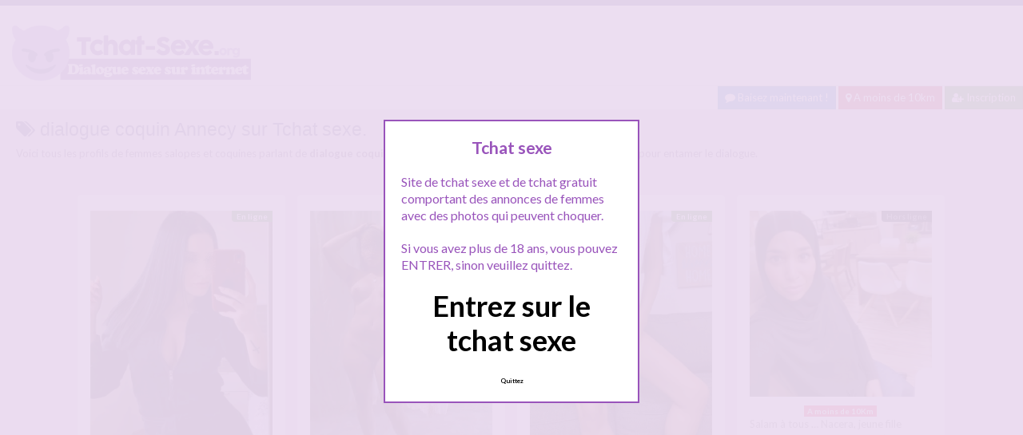

--- FILE ---
content_type: text/html; charset=UTF-8
request_url: http://www.tchat-sexe.org/recherche/dialogue-coquin-annecy/
body_size: 11708
content:
<!doctype html>
<!--[if lt IE 7]> <html lang="fr-FR" class="no-js lt-ie9 lt-ie8 lt-ie7" > <![endif]-->
<!--[if IE 7]>    <html lang="fr-FR" class="no-js ie7 lt-ie9 lt-ie8"> <![endif]-->
<!--[if IE 8]>    <html lang="fr-FR" class="no-js ie8 lt-ie9"> <![endif]-->
<!--[if gt IE 8]><!--> <html lang="fr-FR" class="no-js"> <!--<![endif]-->
<head>
<meta charset="UTF-8">
<!-- This content is the property of tchat-sexe.org -->
<!-- no copy is allowed - Since Jan 2015 -->
<script type="text/javascript" language="javascript" src="/wp-content/themes/pinfinity/disclamer.js"></script>
<meta name="viewport" content="width=device-width, initial-scale=1, maximum-scale=1">
<link rel="stylesheet" href="/wp-content/themes/pinfinity/css/bootstrap.min.css">
<link rel="stylesheet" href="https://cdnjs.cloudflare.com/ajax/libs/font-awesome/4.7.0/css/font-awesome.min.css">
<script src="https://code.jquery.com/jquery-3.3.1.slim.min.js" integrity="sha384-q8i/X+965DzO0rT7abK41JStQIAqVgRVzpbzo5smXKp4YfRvH+8abtTE1Pi6jizo" crossorigin="anonymous"></script>
<script src="https://cdnjs.cloudflare.com/ajax/libs/popper.js/1.14.7/umd/popper.min.js" integrity="sha384-UO2eT0CpHqdSJQ6hJty5KVphtPhzWj9WO1clHTMGa3JDZwrnQq4sF86dIHNDz0W1" crossorigin="anonymous"></script>
<script src="https://stackpath.bootstrapcdn.com/bootstrap/4.3.1/js/bootstrap.min.js" integrity="sha384-JjSmVgyd0p3pXB1rRibZUAYoIIy6OrQ6VrjIEaFf/nJGzIxFDsf4x0xIM+B07jRM" crossorigin="anonymous"></script>	
		
<meta name='robots' content='index, follow, max-image-preview:large, max-snippet:-1, max-video-preview:-1' />
	<style>img:is([sizes="auto" i], [sizes^="auto," i]) { contain-intrinsic-size: 3000px 1500px }</style>
	
	<!-- This site is optimized with the Yoast SEO plugin v23.8 - https://yoast.com/wordpress/plugins/seo/ -->
	<title>Recherche dialogue coquin Annecy - Tchat-sexe.org</title>
	<meta name="description" content="Les profils avec dialogue coquin Annecy sur Tchat-sexe.org" />
	<link rel="canonical" href="https://www.tchat-sexe.org/recherche/dialogue-coquin-annecy/" />
	<script type="application/ld+json" class="yoast-schema-graph">{"@context":"https://schema.org","@graph":[{"@type":"CollectionPage","@id":"https://www.tchat-sexe.org/recherche/dialogue-coquin-annecy/","url":"https://www.tchat-sexe.org/recherche/dialogue-coquin-annecy/","name":"Recherche dialogue coquin Annecy - Tchat-sexe.org","isPartOf":{"@id":"https://www.tchat-sexe.org/#website"},"primaryImageOfPage":{"@id":"https://www.tchat-sexe.org/recherche/dialogue-coquin-annecy/#primaryimage"},"image":{"@id":"https://www.tchat-sexe.org/recherche/dialogue-coquin-annecy/#primaryimage"},"thumbnailUrl":"https://www.tchat-sexe.org/wp-content/uploads/2020/12/tchatsexe01-5.jpg","description":"Les profils avec dialogue coquin Annecy sur Tchat-sexe.org","breadcrumb":{"@id":"https://www.tchat-sexe.org/recherche/dialogue-coquin-annecy/#breadcrumb"},"inLanguage":"fr-FR"},{"@type":"ImageObject","inLanguage":"fr-FR","@id":"https://www.tchat-sexe.org/recherche/dialogue-coquin-annecy/#primaryimage","url":"https://www.tchat-sexe.org/wp-content/uploads/2020/12/tchatsexe01-5.jpg","contentUrl":"https://www.tchat-sexe.org/wp-content/uploads/2020/12/tchatsexe01-5.jpg","width":558,"height":960,"caption":"Femme brune Annecy aime tchatter et s'exciter"},{"@type":"BreadcrumbList","@id":"https://www.tchat-sexe.org/recherche/dialogue-coquin-annecy/#breadcrumb","itemListElement":[{"@type":"ListItem","position":1,"name":"Accueil","item":"https://www.tchat-sexe.org/"},{"@type":"ListItem","position":2,"name":"dialogue coquin Annecy"}]},{"@type":"WebSite","@id":"https://www.tchat-sexe.org/#website","url":"https://www.tchat-sexe.org/","name":"Tchat Sexe","description":"Le meilleur site de tchat sexe","publisher":{"@id":"https://www.tchat-sexe.org/#organization"},"potentialAction":[{"@type":"SearchAction","target":{"@type":"EntryPoint","urlTemplate":"https://www.tchat-sexe.org/?s={search_term_string}"},"query-input":{"@type":"PropertyValueSpecification","valueRequired":true,"valueName":"search_term_string"}}],"inLanguage":"fr-FR"},{"@type":"Organization","@id":"https://www.tchat-sexe.org/#organization","name":"Tchat-sexe.org","url":"https://www.tchat-sexe.org/","logo":{"@type":"ImageObject","inLanguage":"fr-FR","@id":"https://www.tchat-sexe.org/#/schema/logo/image/","url":"http://www.tchat-sexe.org/wp-content/uploads/2020/11/logotchatsexe.png","contentUrl":"http://www.tchat-sexe.org/wp-content/uploads/2020/11/logotchatsexe.png","width":308,"height":79,"caption":"Tchat-sexe.org"},"image":{"@id":"https://www.tchat-sexe.org/#/schema/logo/image/"}}]}</script>
	<!-- / Yoast SEO plugin. -->


<link rel='dns-prefetch' href='//fonts.googleapis.com' />
<script type="text/javascript">
/* <![CDATA[ */
window._wpemojiSettings = {"baseUrl":"https:\/\/s.w.org\/images\/core\/emoji\/15.1.0\/72x72\/","ext":".png","svgUrl":"https:\/\/s.w.org\/images\/core\/emoji\/15.1.0\/svg\/","svgExt":".svg","source":{"concatemoji":"https:\/\/www.tchat-sexe.org\/wp-includes\/js\/wp-emoji-release.min.js?ver=6.8.1"}};
/*! This file is auto-generated */
!function(i,n){var o,s,e;function c(e){try{var t={supportTests:e,timestamp:(new Date).valueOf()};sessionStorage.setItem(o,JSON.stringify(t))}catch(e){}}function p(e,t,n){e.clearRect(0,0,e.canvas.width,e.canvas.height),e.fillText(t,0,0);var t=new Uint32Array(e.getImageData(0,0,e.canvas.width,e.canvas.height).data),r=(e.clearRect(0,0,e.canvas.width,e.canvas.height),e.fillText(n,0,0),new Uint32Array(e.getImageData(0,0,e.canvas.width,e.canvas.height).data));return t.every(function(e,t){return e===r[t]})}function u(e,t,n){switch(t){case"flag":return n(e,"\ud83c\udff3\ufe0f\u200d\u26a7\ufe0f","\ud83c\udff3\ufe0f\u200b\u26a7\ufe0f")?!1:!n(e,"\ud83c\uddfa\ud83c\uddf3","\ud83c\uddfa\u200b\ud83c\uddf3")&&!n(e,"\ud83c\udff4\udb40\udc67\udb40\udc62\udb40\udc65\udb40\udc6e\udb40\udc67\udb40\udc7f","\ud83c\udff4\u200b\udb40\udc67\u200b\udb40\udc62\u200b\udb40\udc65\u200b\udb40\udc6e\u200b\udb40\udc67\u200b\udb40\udc7f");case"emoji":return!n(e,"\ud83d\udc26\u200d\ud83d\udd25","\ud83d\udc26\u200b\ud83d\udd25")}return!1}function f(e,t,n){var r="undefined"!=typeof WorkerGlobalScope&&self instanceof WorkerGlobalScope?new OffscreenCanvas(300,150):i.createElement("canvas"),a=r.getContext("2d",{willReadFrequently:!0}),o=(a.textBaseline="top",a.font="600 32px Arial",{});return e.forEach(function(e){o[e]=t(a,e,n)}),o}function t(e){var t=i.createElement("script");t.src=e,t.defer=!0,i.head.appendChild(t)}"undefined"!=typeof Promise&&(o="wpEmojiSettingsSupports",s=["flag","emoji"],n.supports={everything:!0,everythingExceptFlag:!0},e=new Promise(function(e){i.addEventListener("DOMContentLoaded",e,{once:!0})}),new Promise(function(t){var n=function(){try{var e=JSON.parse(sessionStorage.getItem(o));if("object"==typeof e&&"number"==typeof e.timestamp&&(new Date).valueOf()<e.timestamp+604800&&"object"==typeof e.supportTests)return e.supportTests}catch(e){}return null}();if(!n){if("undefined"!=typeof Worker&&"undefined"!=typeof OffscreenCanvas&&"undefined"!=typeof URL&&URL.createObjectURL&&"undefined"!=typeof Blob)try{var e="postMessage("+f.toString()+"("+[JSON.stringify(s),u.toString(),p.toString()].join(",")+"));",r=new Blob([e],{type:"text/javascript"}),a=new Worker(URL.createObjectURL(r),{name:"wpTestEmojiSupports"});return void(a.onmessage=function(e){c(n=e.data),a.terminate(),t(n)})}catch(e){}c(n=f(s,u,p))}t(n)}).then(function(e){for(var t in e)n.supports[t]=e[t],n.supports.everything=n.supports.everything&&n.supports[t],"flag"!==t&&(n.supports.everythingExceptFlag=n.supports.everythingExceptFlag&&n.supports[t]);n.supports.everythingExceptFlag=n.supports.everythingExceptFlag&&!n.supports.flag,n.DOMReady=!1,n.readyCallback=function(){n.DOMReady=!0}}).then(function(){return e}).then(function(){var e;n.supports.everything||(n.readyCallback(),(e=n.source||{}).concatemoji?t(e.concatemoji):e.wpemoji&&e.twemoji&&(t(e.twemoji),t(e.wpemoji)))}))}((window,document),window._wpemojiSettings);
/* ]]> */
</script>
<link rel='stylesheet' id='fancybox-css' href='https://www.tchat-sexe.org/wp-content/themes/pinfinity/panel/scripts/fancybox-2.1.5/jquery.fancybox.css?ver=2.1.5' type='text/css' media='all' />
<style id='wp-emoji-styles-inline-css' type='text/css'>

	img.wp-smiley, img.emoji {
		display: inline !important;
		border: none !important;
		box-shadow: none !important;
		height: 1em !important;
		width: 1em !important;
		margin: 0 0.07em !important;
		vertical-align: -0.1em !important;
		background: none !important;
		padding: 0 !important;
	}
</style>
<link rel='stylesheet' id='wp-block-library-css' href='https://www.tchat-sexe.org/wp-includes/css/dist/block-library/style.min.css?ver=6.8.1' type='text/css' media='all' />
<style id='classic-theme-styles-inline-css' type='text/css'>
/*! This file is auto-generated */
.wp-block-button__link{color:#fff;background-color:#32373c;border-radius:9999px;box-shadow:none;text-decoration:none;padding:calc(.667em + 2px) calc(1.333em + 2px);font-size:1.125em}.wp-block-file__button{background:#32373c;color:#fff;text-decoration:none}
</style>
<style id='global-styles-inline-css' type='text/css'>
:root{--wp--preset--aspect-ratio--square: 1;--wp--preset--aspect-ratio--4-3: 4/3;--wp--preset--aspect-ratio--3-4: 3/4;--wp--preset--aspect-ratio--3-2: 3/2;--wp--preset--aspect-ratio--2-3: 2/3;--wp--preset--aspect-ratio--16-9: 16/9;--wp--preset--aspect-ratio--9-16: 9/16;--wp--preset--color--black: #000000;--wp--preset--color--cyan-bluish-gray: #abb8c3;--wp--preset--color--white: #ffffff;--wp--preset--color--pale-pink: #f78da7;--wp--preset--color--vivid-red: #cf2e2e;--wp--preset--color--luminous-vivid-orange: #ff6900;--wp--preset--color--luminous-vivid-amber: #fcb900;--wp--preset--color--light-green-cyan: #7bdcb5;--wp--preset--color--vivid-green-cyan: #00d084;--wp--preset--color--pale-cyan-blue: #8ed1fc;--wp--preset--color--vivid-cyan-blue: #0693e3;--wp--preset--color--vivid-purple: #9b51e0;--wp--preset--gradient--vivid-cyan-blue-to-vivid-purple: linear-gradient(135deg,rgba(6,147,227,1) 0%,rgb(155,81,224) 100%);--wp--preset--gradient--light-green-cyan-to-vivid-green-cyan: linear-gradient(135deg,rgb(122,220,180) 0%,rgb(0,208,130) 100%);--wp--preset--gradient--luminous-vivid-amber-to-luminous-vivid-orange: linear-gradient(135deg,rgba(252,185,0,1) 0%,rgba(255,105,0,1) 100%);--wp--preset--gradient--luminous-vivid-orange-to-vivid-red: linear-gradient(135deg,rgba(255,105,0,1) 0%,rgb(207,46,46) 100%);--wp--preset--gradient--very-light-gray-to-cyan-bluish-gray: linear-gradient(135deg,rgb(238,238,238) 0%,rgb(169,184,195) 100%);--wp--preset--gradient--cool-to-warm-spectrum: linear-gradient(135deg,rgb(74,234,220) 0%,rgb(151,120,209) 20%,rgb(207,42,186) 40%,rgb(238,44,130) 60%,rgb(251,105,98) 80%,rgb(254,248,76) 100%);--wp--preset--gradient--blush-light-purple: linear-gradient(135deg,rgb(255,206,236) 0%,rgb(152,150,240) 100%);--wp--preset--gradient--blush-bordeaux: linear-gradient(135deg,rgb(254,205,165) 0%,rgb(254,45,45) 50%,rgb(107,0,62) 100%);--wp--preset--gradient--luminous-dusk: linear-gradient(135deg,rgb(255,203,112) 0%,rgb(199,81,192) 50%,rgb(65,88,208) 100%);--wp--preset--gradient--pale-ocean: linear-gradient(135deg,rgb(255,245,203) 0%,rgb(182,227,212) 50%,rgb(51,167,181) 100%);--wp--preset--gradient--electric-grass: linear-gradient(135deg,rgb(202,248,128) 0%,rgb(113,206,126) 100%);--wp--preset--gradient--midnight: linear-gradient(135deg,rgb(2,3,129) 0%,rgb(40,116,252) 100%);--wp--preset--font-size--small: 13px;--wp--preset--font-size--medium: 20px;--wp--preset--font-size--large: 36px;--wp--preset--font-size--x-large: 42px;--wp--preset--spacing--20: 0.44rem;--wp--preset--spacing--30: 0.67rem;--wp--preset--spacing--40: 1rem;--wp--preset--spacing--50: 1.5rem;--wp--preset--spacing--60: 2.25rem;--wp--preset--spacing--70: 3.38rem;--wp--preset--spacing--80: 5.06rem;--wp--preset--shadow--natural: 6px 6px 9px rgba(0, 0, 0, 0.2);--wp--preset--shadow--deep: 12px 12px 50px rgba(0, 0, 0, 0.4);--wp--preset--shadow--sharp: 6px 6px 0px rgba(0, 0, 0, 0.2);--wp--preset--shadow--outlined: 6px 6px 0px -3px rgba(255, 255, 255, 1), 6px 6px rgba(0, 0, 0, 1);--wp--preset--shadow--crisp: 6px 6px 0px rgba(0, 0, 0, 1);}:where(.is-layout-flex){gap: 0.5em;}:where(.is-layout-grid){gap: 0.5em;}body .is-layout-flex{display: flex;}.is-layout-flex{flex-wrap: wrap;align-items: center;}.is-layout-flex > :is(*, div){margin: 0;}body .is-layout-grid{display: grid;}.is-layout-grid > :is(*, div){margin: 0;}:where(.wp-block-columns.is-layout-flex){gap: 2em;}:where(.wp-block-columns.is-layout-grid){gap: 2em;}:where(.wp-block-post-template.is-layout-flex){gap: 1.25em;}:where(.wp-block-post-template.is-layout-grid){gap: 1.25em;}.has-black-color{color: var(--wp--preset--color--black) !important;}.has-cyan-bluish-gray-color{color: var(--wp--preset--color--cyan-bluish-gray) !important;}.has-white-color{color: var(--wp--preset--color--white) !important;}.has-pale-pink-color{color: var(--wp--preset--color--pale-pink) !important;}.has-vivid-red-color{color: var(--wp--preset--color--vivid-red) !important;}.has-luminous-vivid-orange-color{color: var(--wp--preset--color--luminous-vivid-orange) !important;}.has-luminous-vivid-amber-color{color: var(--wp--preset--color--luminous-vivid-amber) !important;}.has-light-green-cyan-color{color: var(--wp--preset--color--light-green-cyan) !important;}.has-vivid-green-cyan-color{color: var(--wp--preset--color--vivid-green-cyan) !important;}.has-pale-cyan-blue-color{color: var(--wp--preset--color--pale-cyan-blue) !important;}.has-vivid-cyan-blue-color{color: var(--wp--preset--color--vivid-cyan-blue) !important;}.has-vivid-purple-color{color: var(--wp--preset--color--vivid-purple) !important;}.has-black-background-color{background-color: var(--wp--preset--color--black) !important;}.has-cyan-bluish-gray-background-color{background-color: var(--wp--preset--color--cyan-bluish-gray) !important;}.has-white-background-color{background-color: var(--wp--preset--color--white) !important;}.has-pale-pink-background-color{background-color: var(--wp--preset--color--pale-pink) !important;}.has-vivid-red-background-color{background-color: var(--wp--preset--color--vivid-red) !important;}.has-luminous-vivid-orange-background-color{background-color: var(--wp--preset--color--luminous-vivid-orange) !important;}.has-luminous-vivid-amber-background-color{background-color: var(--wp--preset--color--luminous-vivid-amber) !important;}.has-light-green-cyan-background-color{background-color: var(--wp--preset--color--light-green-cyan) !important;}.has-vivid-green-cyan-background-color{background-color: var(--wp--preset--color--vivid-green-cyan) !important;}.has-pale-cyan-blue-background-color{background-color: var(--wp--preset--color--pale-cyan-blue) !important;}.has-vivid-cyan-blue-background-color{background-color: var(--wp--preset--color--vivid-cyan-blue) !important;}.has-vivid-purple-background-color{background-color: var(--wp--preset--color--vivid-purple) !important;}.has-black-border-color{border-color: var(--wp--preset--color--black) !important;}.has-cyan-bluish-gray-border-color{border-color: var(--wp--preset--color--cyan-bluish-gray) !important;}.has-white-border-color{border-color: var(--wp--preset--color--white) !important;}.has-pale-pink-border-color{border-color: var(--wp--preset--color--pale-pink) !important;}.has-vivid-red-border-color{border-color: var(--wp--preset--color--vivid-red) !important;}.has-luminous-vivid-orange-border-color{border-color: var(--wp--preset--color--luminous-vivid-orange) !important;}.has-luminous-vivid-amber-border-color{border-color: var(--wp--preset--color--luminous-vivid-amber) !important;}.has-light-green-cyan-border-color{border-color: var(--wp--preset--color--light-green-cyan) !important;}.has-vivid-green-cyan-border-color{border-color: var(--wp--preset--color--vivid-green-cyan) !important;}.has-pale-cyan-blue-border-color{border-color: var(--wp--preset--color--pale-cyan-blue) !important;}.has-vivid-cyan-blue-border-color{border-color: var(--wp--preset--color--vivid-cyan-blue) !important;}.has-vivid-purple-border-color{border-color: var(--wp--preset--color--vivid-purple) !important;}.has-vivid-cyan-blue-to-vivid-purple-gradient-background{background: var(--wp--preset--gradient--vivid-cyan-blue-to-vivid-purple) !important;}.has-light-green-cyan-to-vivid-green-cyan-gradient-background{background: var(--wp--preset--gradient--light-green-cyan-to-vivid-green-cyan) !important;}.has-luminous-vivid-amber-to-luminous-vivid-orange-gradient-background{background: var(--wp--preset--gradient--luminous-vivid-amber-to-luminous-vivid-orange) !important;}.has-luminous-vivid-orange-to-vivid-red-gradient-background{background: var(--wp--preset--gradient--luminous-vivid-orange-to-vivid-red) !important;}.has-very-light-gray-to-cyan-bluish-gray-gradient-background{background: var(--wp--preset--gradient--very-light-gray-to-cyan-bluish-gray) !important;}.has-cool-to-warm-spectrum-gradient-background{background: var(--wp--preset--gradient--cool-to-warm-spectrum) !important;}.has-blush-light-purple-gradient-background{background: var(--wp--preset--gradient--blush-light-purple) !important;}.has-blush-bordeaux-gradient-background{background: var(--wp--preset--gradient--blush-bordeaux) !important;}.has-luminous-dusk-gradient-background{background: var(--wp--preset--gradient--luminous-dusk) !important;}.has-pale-ocean-gradient-background{background: var(--wp--preset--gradient--pale-ocean) !important;}.has-electric-grass-gradient-background{background: var(--wp--preset--gradient--electric-grass) !important;}.has-midnight-gradient-background{background: var(--wp--preset--gradient--midnight) !important;}.has-small-font-size{font-size: var(--wp--preset--font-size--small) !important;}.has-medium-font-size{font-size: var(--wp--preset--font-size--medium) !important;}.has-large-font-size{font-size: var(--wp--preset--font-size--large) !important;}.has-x-large-font-size{font-size: var(--wp--preset--font-size--x-large) !important;}
:where(.wp-block-post-template.is-layout-flex){gap: 1.25em;}:where(.wp-block-post-template.is-layout-grid){gap: 1.25em;}
:where(.wp-block-columns.is-layout-flex){gap: 2em;}:where(.wp-block-columns.is-layout-grid){gap: 2em;}
:root :where(.wp-block-pullquote){font-size: 1.5em;line-height: 1.6;}
</style>
<link rel='stylesheet' id='google-font-lato-yanone-kaffeesatz-css' href='http://fonts.googleapis.com/css?family=Lato%3A400%2C700%2C400italic%7CYanone+Kaffeesatz&#038;ver=6.8.1' type='text/css' media='all' />
<link rel='stylesheet' id='ci-style-css' href='https://www.tchat-sexe.org/wp-content/themes/pinfinity/style.css?ver=1.8' type='text/css' media='screen' />
<link rel='stylesheet' id='ci-color-scheme-css' href='https://www.tchat-sexe.org/wp-content/themes/pinfinity/colors/purple.css?ver=6.8.1' type='text/css' media='all' />
<script type="text/javascript" src="https://www.tchat-sexe.org/wp-includes/js/jquery/jquery.min.js?ver=3.7.1" id="jquery-core-js"></script>
<script type="text/javascript" src="https://www.tchat-sexe.org/wp-includes/js/jquery/jquery-migrate.min.js?ver=3.4.1" id="jquery-migrate-js"></script>
<script type="text/javascript" src="https://www.tchat-sexe.org/wp-content/themes/pinfinity/panel/scripts/modernizr-2.6.2.js?ver=6.8.1" id="modernizr-js"></script>
<link rel="https://api.w.org/" href="https://www.tchat-sexe.org/wp-json/" /><link rel="alternate" title="JSON" type="application/json" href="https://www.tchat-sexe.org/wp-json/wp/v2/tags/4408" /><link rel="EditURI" type="application/rsd+xml" title="RSD" href="https://www.tchat-sexe.org/xmlrpc.php?rsd" />
<meta name="generator" content="WordPress 6.8.1" />
<script type="text/javascript">
	window._wp_rp_static_base_url = 'https://wprp.sovrn.com/static/';
	window._wp_rp_wp_ajax_url = "https://www.tchat-sexe.org/wp-admin/admin-ajax.php";
	window._wp_rp_plugin_version = '3.6.4';
	window._wp_rp_post_id = '5095';
	window._wp_rp_num_rel_posts = '6';
	window._wp_rp_thumbnails = true;
	window._wp_rp_post_title = 'Femme+brune+Annecy+aime+tchatter+et+s%27exciter';
	window._wp_rp_post_tags = ['tchat+gratuit+annecy', 'tchat+coquin+annecy', 'dialogue+gratuit+annecy', 'dialogue+coquin+annecy', 'annecy', 'sur', 'tou', 'temp', 'dj', 'bien', 'homm', 'photo', 'de', 'en', 'pa', 'encor', 'la', 'femm', 'merci', 'dan'];
	window._wp_rp_promoted_content = true;
</script>
<link rel="stylesheet" href="https://www.tchat-sexe.org/wp-content/plugins/wordpress-23-related-posts-plugin/static/themes/vertical.css?version=3.6.4" />
<!-- Analytics by WP Statistics v14.11.2 - https://wp-statistics.com -->
<!-- Global site tag (gtag.js) - Google Analytics -->
<script async src="https://www.googletagmanager.com/gtag/js?id=G-J4F4PHXN4S"></script>
<script>
  window.dataLayer = window.dataLayer || [];
  function gtag(){dataLayer.push(arguments);}
  gtag('js', new Date());

  gtag('config', 'G-J4F4PHXN4S');
</script><link rel="shortcut icon" type="image/x-icon" href="http://www.tchat-sexe.org/wp-content/uploads/2020/05/favicon.ico" /><link rel="apple-touch-icon" href="http://www.tchat-sexe.org/wp-content/uploads/2020/05/android-chrome-192x192-1.png" /><link rel="apple-touch-icon" sizes="72x72" href="http://www.tchat-sexe.org/wp-content/uploads/2020/05/android-chrome-192x192-1.png" /><link rel="apple-touch-icon" sizes="114x114" href="http://www.tchat-sexe.org/wp-content/uploads/2020/05/android-chrome-192x192-1.png" /><link rel="pingback" href="https://www.tchat-sexe.org/xmlrpc.php" />				<style type="text/css">
					body{background-color: #ebddf1;background-repeat: repeat;} 				</style>
						</head>
<body class="archive tag tag-dialogue-coquin-annecy tag-4408 wp-theme-pinfinity ci-pinfinity ci-pinfinity-1-8 ci-scheme-purple">
<header id="header">
	<div class="pre-head show-on-mobile">
		<div class="wrap group">
			<div class="pre-head-wgt group">
							</div>
		</div>
	</div>
	<div id="site-head">
		<div class="wrap group">
			<hgroup class="logo imglogo">
				<p><a title="Tchat Sexe" href="https://www.tchat-sexe.org"><img src="http://www.tchat-sexe.org/wp-content/uploads/2020/11/logotchatsexe.png" alt="Tchat Sexe" /></a></p>			</hgroup>

			<div class="header-wgt group">
							</div>
		</div>
	</div>		
		<div align=right><a title="Baisez maintenant !" href="https://www.leplancul.com/ouverture-compte/go.php" target="_blank" class="btn btn-sm btn-primary active"><i class="fa fa-comment" aria-hidden="true"></i> Baisez maintenant !</a>

		<a title="Tchat sexe proche de chez vous" href="/tchat/a-moins-de-10km/" class="btn btn-sm btn-danger active"><i class="fa fa-map-marker"></i> A moins de 10km</a>
		<a title="Inscription tchat sexe" href="/inscription-gratuite/" class="btn btn-sm btn-success active"><i class="fa fa-user-plus"></i> Inscription</a>
		</div>		
				    <div class="alert alert-info">
        <h1 class="h4"><i class="fa fa-tags"></i> dialogue coquin Annecy sur Tchat sexe.</h1>
        <p class="mb-0">Voici tous les profils de femmes salopes et coquines parlant de <b>dialogue coquin Annecy</b>, n'hésitez pas à les consulter et vous inscrire pour entamer le dialogue.</p>
	
	
    </div>
</header>
<br />
<div id="box-container">
	<div id="entry-listing" class="group">
																	<article id="post-5095" class="entry box format-standard post-5095 post type-post status-publish has-post-thumbnail hentry category-annecy tag-dialogue-coquin-annecy tag-dialogue-gratuit-annecy tag-tchat-coquin-annecy tag-tchat-gratuit-annecy">
					<div class="entry-content-cnt">
	<div class="entry-content">
						<div class='status' style='position: absolute; top: 20px; right: 16px; z-index: 999; padding: 1px 6px; background: #22780F; border: 0; border-bottom-left-radius: 4px; font-weight: bold; font-size: 10px; color: #ffffff;'>En ligne</div>			
		<a href="https://www.tchat-sexe.org/femme-brune-annecy-aime-tchatter-et-sexciter/" title="Femme brune Annecy aime tchatter et s&rsquo;exciter">
			<img src="https://www.tchat-sexe.org/wp-content/uploads/2020/12/tchatsexe01-5-500x860.jpg" class="attachment-ci_listing_thumb size-ci_listing_thumb wp-post-image" alt="Femme brune Annecy aime tchatter et s&#039;exciter" decoding="async" fetchpriority="high" />		</a>
		<div align="center">
		<a title="Tchat Annecy" href="https://www.tchat-sexe.org/tchat/annecy/"><span class="badge badge-danger">Annecy</span></a> </div>
				
				
		<p>Bonjour est ce qu&rsquo;il y a des hommes vivant a Annecy ici ? Perso, j&rsquo;y suis depuis deux ans, et j&rsquo;avoue qu&rsquo;il est réellement difficile d&rsquo;y faire des rencontres sexe &#8230; et encore plus des rencontres coquines&#8230; Donc de temps en temps, je viens dialoguer et m&rsquo;exciter, sur ce site que je trouve très bien &#8230; Il m&rsquo;a d&rsquo;ailleurs permis de faire déjà 2 rencontres[&#8230;]</p>
	</div>
</div>
<div class="entry-desc">
	<h3><a class="h5" href="https://www.tchat-sexe.org/femme-brune-annecy-aime-tchatter-et-sexciter/" title="Femme brune Annecy aime tchatter et s&rsquo;exciter">Femme brune Annecy aime tchatter et s&rsquo;exciter</a></h3>

</div>




				</article>
											<article id="post-5135" class="entry box format-standard post-5135 post type-post status-publish has-post-thumbnail hentry category-annecy tag-dialogue-coquin-annecy tag-dialogue-gratuit-annecy tag-tchat-coquin-annecy tag-tchat-gratuit-annecy tag-tchat-metisse">
					<div class="entry-content-cnt">
	<div class="entry-content">
						<div class='status' style='position: absolute; top: 20px; right: 16px; z-index: 999; padding: 1px 6px; background: #22780F; border: 0; border-bottom-left-radius: 4px; font-weight: bold; font-size: 10px; color: #ffffff;'>En ligne</div>			
		<a href="https://www.tchat-sexe.org/jeune-fille-metisse-annecy-aime-parler-de-cul/" title="Jeune fille métisse Annecy aime parler de cul">
			<img src="https://www.tchat-sexe.org/wp-content/uploads/2020/12/tchatsexe01-45.jpg" class="attachment-ci_listing_thumb size-ci_listing_thumb wp-post-image" alt="Jeune fille métisse Annecy aime parler de cul" decoding="async" />		</a>
		<div align="center">
		<a title="Tchat Annecy" href="https://www.tchat-sexe.org/tchat/annecy/"><span class="badge badge-danger">Annecy</span></a> </div>
				
				
		<p>Coucou ! je suis une jeune métisse coquine qui n&rsquo;a pas froid aux yeux et qui habite à Annecy. Je suis célibataire, j&rsquo;ai 22 ans et j&rsquo;aime parler de cul, avec des hommes de préférence mais je parle aussi sans soucis avec des femmes ou des couples coquins pour qu&rsquo;on puisse se raconter nos aventures respectives. Étant étudiante, je ne peux parler longuement que le[&#8230;]</p>
	</div>
</div>
<div class="entry-desc">
	<h3><a class="h5" href="https://www.tchat-sexe.org/jeune-fille-metisse-annecy-aime-parler-de-cul/" title="Jeune fille métisse Annecy aime parler de cul">Jeune fille métisse Annecy aime parler de cul</a></h3>

</div>




				</article>
											<article id="post-5507" class="entry box format-standard post-5507 post type-post status-publish has-post-thumbnail hentry category-annecy tag-bonne-chaudasse-annecy tag-dialogue-coquin-annecy">
					<div class="entry-content-cnt">
	<div class="entry-content">
						<div class='status' style='position: absolute; top: 20px; right: 16px; z-index: 999; padding: 1px 6px; background: #22780F; border: 0; border-bottom-left-radius: 4px; font-weight: bold; font-size: 10px; color: #ffffff;'>En ligne</div>			
		<a href="https://www.tchat-sexe.org/cassie-pour-un-dialogue-coquin-a-annecy/" title="Cassie pour un dialogue coquin à Annecy">
			<img src="https://www.tchat-sexe.org/wp-content/uploads/2020/12/tchatsexe01-85-500x666.jpg" class="attachment-ci_listing_thumb size-ci_listing_thumb wp-post-image" alt="Cassie pour un dialogue coquin à Annecy" decoding="async" />		</a>
		<div align="center">
		<a title="Tchat Annecy" href="https://www.tchat-sexe.org/tchat/annecy/"><span class="badge badge-danger">Annecy</span></a> </div>
				
				
		<p>De retour après une petite pause 🙂 Nouvelle à Annecy, j&rsquo;espère un dialogue coquin, je m&rsquo;appelle Cassie et vous ? Besoin de parler un peu et de me confier à un homme, et lui raconter des trucs cochons, ou qu&rsquo;il m&rsquo;en raconte lui aussi &#8230; Je suis déja venue sur un tchat dans ce genre et ça m&rsquo;a permis de découvrir un gars qui m&rsquo;a[&#8230;]</p>
	</div>
</div>
<div class="entry-desc">
	<h3><a class="h5" href="https://www.tchat-sexe.org/cassie-pour-un-dialogue-coquin-a-annecy/" title="Cassie pour un dialogue coquin à Annecy">Cassie pour un dialogue coquin à Annecy</a></h3>

</div>




				</article>
					
				
																												<article id="post-4882" class="entry box format-standard post-4882 post type-post status-publish has-post-thumbnail hentry category-a-moins-de-10km tag-dialogue-arabe tag-parler-de-cul tag-parler-de-sexe tag-tchat-arabe">
							<div class="entry-content-cnt">
	<div class="entry-content">
						<div class='status' style='position: absolute; top: 20px; right: 16px; z-index: 999; padding: 1px 6px; background: #000000; border: 0; border-bottom-left-radius: 4px; font-weight: bold; font-size: 10px;'>Hors ligne</div>			
		<a href="https://www.tchat-sexe.org/jai-juste-le-droit-de-tchatter/" title="J&rsquo;ai juste le droit de tchatter">
			<img src="https://www.tchat-sexe.org/wp-content/uploads/2020/11/proche2vous-6-500x510.jpg" class="attachment-ci_listing_thumb size-ci_listing_thumb wp-post-image" alt="J&#039;ai juste le droit de tchatter" decoding="async" loading="lazy" />		</a>
		<div align="center">
		<a title="Tchat A moins de 10Km" href="https://www.tchat-sexe.org/tchat/a-moins-de-10km/"><span class="badge badge-danger">A moins de 10Km</span></a> </div>
				
				
		<p>Salam à tous &#8230; Nacera, jeune fille musulmane pratiquante. Je n&rsquo;ai pas le droit de rencontrer des mecs, c&rsquo;est haram avant le mariage, mais j&rsquo;ai le droit de tchatter&#8230; donc je viens tchatter lol. Je suis une fille cool, instruite et respectueuse, et j&rsquo;aime parler de tout et de rien avec des hommes. Pas de dialogue trop osé merci sinon je vous bloque direct. Je[&#8230;]</p>
	</div>
</div>
<div class="entry-desc">
	<h3><a class="h5" href="https://www.tchat-sexe.org/jai-juste-le-droit-de-tchatter/" title="J&rsquo;ai juste le droit de tchatter">J&rsquo;ai juste le droit de tchatter</a></h3>

</div>




							</article>
																					<article id="post-4892" class="entry box format-standard post-4892 post type-post status-publish has-post-thumbnail hentry category-a-moins-de-10km tag-draguer-sur-le-tchat tag-parler-de-sexe tag-scenario-coquin tag-tchat-et-sexe">
							<div class="entry-content-cnt">
	<div class="entry-content">
						<div class='status' style='position: absolute; top: 20px; right: 16px; z-index: 999; padding: 1px 6px; background: #22780F; border: 0; border-bottom-left-radius: 4px; font-weight: bold; font-size: 10px; color: #ffffff;'>En ligne</div>			
		<a href="https://www.tchat-sexe.org/tchat-pour-du-sexe-apres/" title="Tchat pour du sexe après">
			<img src="https://www.tchat-sexe.org/wp-content/uploads/2020/11/proche2vous-2-500x960.jpg" class="attachment-ci_listing_thumb size-ci_listing_thumb wp-post-image" alt="Tchat pour du sexe après" decoding="async" loading="lazy" />		</a>
		<div align="center">
		<a title="Tchat A moins de 10Km" href="https://www.tchat-sexe.org/tchat/a-moins-de-10km/"><span class="badge badge-danger">A moins de 10Km</span></a> </div>
				
				
		<p>Salut moi c&rsquo;est Cindy et je suis une jeune femme cool. Ca fait un bail que je suis inscrite ici, mais je remets à jour mon annonce, désormais je ne fais que du tchat pour du sexe après. Ouais parce que bon passer des heures a parler a des mecs qui n&rsquo;ont pas le courage de venir, qui sont mariés, qui ont 1000 excuses, bref,[&#8230;]</p>
	</div>
</div>
<div class="entry-desc">
	<h3><a class="h5" href="https://www.tchat-sexe.org/tchat-pour-du-sexe-apres/" title="Tchat pour du sexe après">Tchat pour du sexe après</a></h3>

</div>




							</article>
																					<article id="post-5643" class="entry box format-standard post-5643 post type-post status-publish has-post-thumbnail hentry category-a-moins-de-10km tag-rencontre-transexuelle tag-tchat-transexuelle tag-transexuelle-soumise">
							<div class="entry-content-cnt">
	<div class="entry-content">
						<div class='status' style='position: absolute; top: 20px; right: 16px; z-index: 999; padding: 1px 6px; background: #22780F; border: 0; border-bottom-left-radius: 4px; font-weight: bold; font-size: 10px; color: #ffffff;'>En ligne</div>			
		<a href="https://www.tchat-sexe.org/tchat-sexe-avec-une-transexuelle-soumise/" title="Tchat sexe avec une transexuelle soumise">
			<img src="https://www.tchat-sexe.org/wp-content/uploads/2024/02/rencontre-transexuelle05-15-500x815.jpg" class="attachment-ci_listing_thumb size-ci_listing_thumb wp-post-image" alt="Tchat sexe avec une transexuelle soumise" decoding="async" loading="lazy" />		</a>
		<div align="center">
		<a title="Tchat A moins de 10Km" href="https://www.tchat-sexe.org/tchat/a-moins-de-10km/"><span class="badge badge-danger">A moins de 10Km</span></a> </div>
				
				
		<p>Et oui messieurs, je suis pas une femme comme les autres !! je suis belle et bien une transexuelle )) et en plus soumise, c&rsquo;est a dire que j&rsquo;aime qu&rsquo;on me malmène, qu&rsquo;on me donne des ordres, et qu&rsquo;on me baise violemment &#8230; ouais enfin pas trop quand même, pas de violence gratuite, juste de la violence sexuelle 🙂 j&rsquo;ai 23 ans et je suis[&#8230;]</p>
	</div>
</div>
<div class="entry-desc">
	<h3><a class="h5" href="https://www.tchat-sexe.org/tchat-sexe-avec-une-transexuelle-soumise/" title="Tchat sexe avec une transexuelle soumise">Tchat sexe avec une transexuelle soumise</a></h3>

</div>




							</article>
																					<article id="post-4890" class="entry box format-standard post-4890 post type-post status-publish has-post-thumbnail hentry category-a-moins-de-10km tag-dialogue-sexe tag-tchat-avec-inconnus tag-tchat-femme-mariee">
							<div class="entry-content-cnt">
	<div class="entry-content">
						<div class='status' style='position: absolute; top: 20px; right: 16px; z-index: 999; padding: 1px 6px; background: #22780F; border: 0; border-bottom-left-radius: 4px; font-weight: bold; font-size: 10px; color: #ffffff;'>En ligne</div>			
		<a href="https://www.tchat-sexe.org/femme-mariee-qui-aime-tchatter-avec-des-inconnus/" title="Femme mariée qui aime tchatter avec des inconnus">
			<img src="https://www.tchat-sexe.org/wp-content/uploads/2020/11/proche2vous-9-500x500.jpg" class="attachment-ci_listing_thumb size-ci_listing_thumb wp-post-image" alt="Femme mariée qui aime tchatter avec des inconnus" decoding="async" loading="lazy" />		</a>
		<div align="center">
		<a title="Tchat A moins de 10Km" href="https://www.tchat-sexe.org/tchat/a-moins-de-10km/"><span class="badge badge-danger">A moins de 10Km</span></a> </div>
				
				
		<p>Je suis une femme mariée, coquine, qui a du temps a perdre en journée et en soirée &#8230; j&rsquo;aime passer par ici, et tchatter avec des inconnus &#8230; bon je parle de tout et de rien, mais surtout de cul a vrai dire &#8230; je trouve que c&rsquo;est mieux que Tinder je m&rsquo;éclate. Si vous voulez me parler, envoyez un message et on fait connaissance[&#8230;]</p>
	</div>
</div>
<div class="entry-desc">
	<h3><a class="h5" href="https://www.tchat-sexe.org/femme-mariee-qui-aime-tchatter-avec-des-inconnus/" title="Femme mariée qui aime tchatter avec des inconnus">Femme mariée qui aime tchatter avec des inconnus</a></h3>

</div>




							</article>
																					<article id="post-4888" class="entry box format-standard post-4888 post type-post status-publish has-post-thumbnail hentry category-a-moins-de-10km tag-draguer-sur-le-tchat tag-parler-de-cul tag-tchat-drague">
							<div class="entry-content-cnt">
	<div class="entry-content">
						<div class='status' style='position: absolute; top: 20px; right: 16px; z-index: 999; padding: 1px 6px; background: #22780F; border: 0; border-bottom-left-radius: 4px; font-weight: bold; font-size: 10px; color: #ffffff;'>En ligne</div>			
		<a href="https://www.tchat-sexe.org/qui-pour-me-draguer-sur-le-tchat/" title="Qui pour me draguer sur le tchat ?">
			<img src="https://www.tchat-sexe.org/wp-content/uploads/2020/11/proche2vous-10-500x418.jpg" class="attachment-ci_listing_thumb size-ci_listing_thumb wp-post-image" alt="Qui pour me draguer sur le tchat ?" decoding="async" loading="lazy" />		</a>
		<div align="center">
		<a title="Tchat A moins de 10Km" href="https://www.tchat-sexe.org/tchat/a-moins-de-10km/"><span class="badge badge-danger">A moins de 10Km</span></a> </div>
				
				
		<p>Coucou &#8230; moi c&rsquo;est Anaïs, je suis une jeune fille sérieuse, même si j&rsquo;en ai pas l&rsquo;air sur cette photo lol &#8230; j&rsquo;ai pas de mec en ce moment, et je cherche donc ici des hommes pour me draguer sur le tchat. Celui qui y arrive aura une petite photo toute nue ! je vous attends quand je suis connectée</p>
	</div>
</div>
<div class="entry-desc">
	<h3><a class="h5" href="https://www.tchat-sexe.org/qui-pour-me-draguer-sur-le-tchat/" title="Qui pour me draguer sur le tchat ?">Qui pour me draguer sur le tchat ?</a></h3>

</div>




							</article>
																					<article id="post-4886" class="entry box format-standard post-4886 post type-post status-publish has-post-thumbnail hentry category-a-moins-de-10km tag-parler-de-sexe tag-tchat-etudiante tag-tchat-fille-timide">
							<div class="entry-content-cnt">
	<div class="entry-content">
						<div class='status' style='position: absolute; top: 20px; right: 16px; z-index: 999; padding: 1px 6px; background: #22780F; border: 0; border-bottom-left-radius: 4px; font-weight: bold; font-size: 10px; color: #ffffff;'>En ligne</div>			
		<a href="https://www.tchat-sexe.org/fille-timide-qui-aime-parler/" title="Fille timide qui aime parler">
			<img src="https://www.tchat-sexe.org/wp-content/uploads/2020/11/proche2vous-8-500x750.jpg" class="attachment-ci_listing_thumb size-ci_listing_thumb wp-post-image" alt="Fille timide qui aime parler" decoding="async" loading="lazy" />		</a>
		<div align="center">
		<a title="Tchat A moins de 10Km" href="https://www.tchat-sexe.org/tchat/a-moins-de-10km/"><span class="badge badge-danger">A moins de 10Km</span></a> </div>
				
				
		<p>Bonsoir &#8230; en général je me pose sur le tchat le soir, mais bon des fois je passe la journée aussi &#8230; ca depend de mes dispos. Je suis une fille timide de 24 ans, célibataire, et j&rsquo;aime bien parler &#8230; alors d&rsquo;abord je précise que je ne parle pas que de sexe, j&rsquo;aime aussi parler de ma passion : l&rsquo;équitation. Si ya des hommes[&#8230;]</p>
	</div>
</div>
<div class="entry-desc">
	<h3><a class="h5" href="https://www.tchat-sexe.org/fille-timide-qui-aime-parler/" title="Fille timide qui aime parler">Fille timide qui aime parler</a></h3>

</div>




							</article>
																												<article class="entry box">
							<div class="entry-content-cnt">
								<aside id="randomize-2" class="widget randomize group">Si tu cherche un peu tu peux faire un <strong><a href="https://www.planqronde.com/" title="plan cul ronde">plan cul ronde</a></strong> sur ce site de <strong><a href="https://www.planculblack.com/" title="plan cul black">plan cul black</a></strong> avec des beaux culs bombés ...</aside><aside id="tag_cloud-2" class="widget widget_tag_cloud group"><h3 class="widget-title">Cherchez une femme pour tchatter</h3><div class="tagcloud"><a href="https://www.tchat-sexe.org/recherche/dialogue-coquin-annecy/" class="tag-cloud-link tag-link-4408 tag-link-position-1" style="font-size: 12.540540540541pt;" aria-label="dialogue coquin Annecy (3 éléments)">dialogue coquin Annecy</a>
<a href="https://www.tchat-sexe.org/recherche/dialogue-coquin-grenoble/" class="tag-cloud-link tag-link-4468 tag-link-position-2" style="font-size: 12.540540540541pt;" aria-label="dialogue coquin Grenoble (3 éléments)">dialogue coquin Grenoble</a>
<a href="https://www.tchat-sexe.org/recherche/dialogue-coquin-limoges/" class="tag-cloud-link tag-link-4492 tag-link-position-3" style="font-size: 8pt;" aria-label="dialogue coquin Limoges (2 éléments)">dialogue coquin Limoges</a>
<a href="https://www.tchat-sexe.org/recherche/dialogue-coquin-marseille/" class="tag-cloud-link tag-link-4504 tag-link-position-4" style="font-size: 8pt;" aria-label="dialogue coquin Marseille (2 éléments)">dialogue coquin Marseille</a>
<a href="https://www.tchat-sexe.org/recherche/dialogue-coquin-metz/" class="tag-cloud-link tag-link-4510 tag-link-position-5" style="font-size: 8pt;" aria-label="dialogue coquin Metz (2 éléments)">dialogue coquin Metz</a>
<a href="https://www.tchat-sexe.org/recherche/dialogue-coquin-montpellier/" class="tag-cloud-link tag-link-4516 tag-link-position-6" style="font-size: 8pt;" aria-label="dialogue coquin Montpellier (2 éléments)">dialogue coquin Montpellier</a>
<a href="https://www.tchat-sexe.org/recherche/dialogue-coquin-nantes/" class="tag-cloud-link tag-link-4534 tag-link-position-7" style="font-size: 8pt;" aria-label="dialogue coquin Nantes (2 éléments)">dialogue coquin Nantes</a>
<a href="https://www.tchat-sexe.org/recherche/dialogue-coquin-nice/" class="tag-cloud-link tag-link-4540 tag-link-position-8" style="font-size: 8pt;" aria-label="dialogue coquin Nice (2 éléments)">dialogue coquin Nice</a>
<a href="https://www.tchat-sexe.org/recherche/dialogue-coquin-orleans/" class="tag-cloud-link tag-link-4546 tag-link-position-9" style="font-size: 8pt;" aria-label="dialogue coquin Orléans (2 éléments)">dialogue coquin Orléans</a>
<a href="https://www.tchat-sexe.org/recherche/dialogue-coquin-paris/" class="tag-cloud-link tag-link-4552 tag-link-position-10" style="font-size: 8pt;" aria-label="dialogue coquin Paris (2 éléments)">dialogue coquin Paris</a>
<a href="https://www.tchat-sexe.org/recherche/dialogue-coquin-pau/" class="tag-cloud-link tag-link-4558 tag-link-position-11" style="font-size: 12.540540540541pt;" aria-label="dialogue coquin Pau (3 éléments)">dialogue coquin Pau</a>
<a href="https://www.tchat-sexe.org/recherche/dialogue-coquin-villeurbanne/" class="tag-cloud-link tag-link-4618 tag-link-position-12" style="font-size: 12.540540540541pt;" aria-label="dialogue coquin Villeurbanne (3 éléments)">dialogue coquin Villeurbanne</a>
<a href="https://www.tchat-sexe.org/recherche/dialogue-cul/" class="tag-cloud-link tag-link-4371 tag-link-position-13" style="font-size: 12.540540540541pt;" aria-label="dialogue cul (3 éléments)">dialogue cul</a>
<a href="https://www.tchat-sexe.org/recherche/dialogue-dialogue-coquin-orleans/" class="tag-cloud-link tag-link-4551 tag-link-position-14" style="font-size: 8pt;" aria-label="dialogue dialogue coquin Orléans (2 éléments)">dialogue dialogue coquin Orléans</a>
<a href="https://www.tchat-sexe.org/recherche/dialogue-gratuit-lyon/" class="tag-cloud-link tag-link-4501 tag-link-position-15" style="font-size: 8pt;" aria-label="dialogue gratuit Lyon (2 éléments)">dialogue gratuit Lyon</a>
<a href="https://www.tchat-sexe.org/recherche/dialogue-gratuit-marseille/" class="tag-cloud-link tag-link-4507 tag-link-position-16" style="font-size: 8pt;" aria-label="dialogue gratuit Marseille (2 éléments)">dialogue gratuit Marseille</a>
<a href="https://www.tchat-sexe.org/recherche/dialogue-gratuit-metz/" class="tag-cloud-link tag-link-4513 tag-link-position-17" style="font-size: 8pt;" aria-label="dialogue gratuit Metz (2 éléments)">dialogue gratuit Metz</a>
<a href="https://www.tchat-sexe.org/recherche/dialogue-gratuit-nantes/" class="tag-cloud-link tag-link-4537 tag-link-position-18" style="font-size: 8pt;" aria-label="dialogue gratuit Nantes (2 éléments)">dialogue gratuit Nantes</a>
<a href="https://www.tchat-sexe.org/recherche/dialogue-gratuit-nice/" class="tag-cloud-link tag-link-4543 tag-link-position-19" style="font-size: 8pt;" aria-label="dialogue gratuit Nice (2 éléments)">dialogue gratuit Nice</a>
<a href="https://www.tchat-sexe.org/recherche/dialogue-gratuit-orleans/" class="tag-cloud-link tag-link-4549 tag-link-position-20" style="font-size: 8pt;" aria-label="dialogue gratuit Orléans (2 éléments)">dialogue gratuit Orléans</a>
<a href="https://www.tchat-sexe.org/recherche/dialogue-gratuit-paris/" class="tag-cloud-link tag-link-4555 tag-link-position-21" style="font-size: 8pt;" aria-label="dialogue gratuit Paris (2 éléments)">dialogue gratuit Paris</a>
<a href="https://www.tchat-sexe.org/recherche/draguer-sur-le-tchat/" class="tag-cloud-link tag-link-4378 tag-link-position-22" style="font-size: 12.540540540541pt;" aria-label="draguer sur le tchat (3 éléments)">draguer sur le tchat</a>
<a href="https://www.tchat-sexe.org/recherche/parler-de-cul/" class="tag-cloud-link tag-link-4370 tag-link-position-23" style="font-size: 12.540540540541pt;" aria-label="parler de cul (3 éléments)">parler de cul</a>
<a href="https://www.tchat-sexe.org/recherche/parler-de-sexe/" class="tag-cloud-link tag-link-4372 tag-link-position-24" style="font-size: 22pt;" aria-label="parler de sexe (6 éléments)">parler de sexe</a>
<a href="https://www.tchat-sexe.org/recherche/tchat-beurette/" class="tag-cloud-link tag-link-4641 tag-link-position-25" style="font-size: 16.324324324324pt;" aria-label="tchat beurette (4 éléments)">tchat beurette</a>
<a href="https://www.tchat-sexe.org/recherche/tchat-coquin/" class="tag-cloud-link tag-link-4368 tag-link-position-26" style="font-size: 12.540540540541pt;" aria-label="tchat coquin (3 éléments)">tchat coquin</a>
<a href="https://www.tchat-sexe.org/recherche/tchat-coquin-aix-en-provence/" class="tag-cloud-link tag-link-4385 tag-link-position-27" style="font-size: 12.540540540541pt;" aria-label="tchat coquin Aix-en-Provence (3 éléments)">tchat coquin Aix-en-Provence</a>
<a href="https://www.tchat-sexe.org/recherche/tchat-coquin-cannes/" class="tag-cloud-link tag-link-4445 tag-link-position-28" style="font-size: 12.540540540541pt;" aria-label="tchat coquin Cannes (3 éléments)">tchat coquin Cannes</a>
<a href="https://www.tchat-sexe.org/recherche/tchat-coquin-le-havre/" class="tag-cloud-link tag-link-4475 tag-link-position-29" style="font-size: 12.540540540541pt;" aria-label="tchat coquin Le Havre (3 éléments)">tchat coquin Le Havre</a>
<a href="https://www.tchat-sexe.org/recherche/tchat-coquin-marseille/" class="tag-cloud-link tag-link-4505 tag-link-position-30" style="font-size: 8pt;" aria-label="tchat coquin Marseille (2 éléments)">tchat coquin Marseille</a>
<a href="https://www.tchat-sexe.org/recherche/tchat-coquin-metz/" class="tag-cloud-link tag-link-4511 tag-link-position-31" style="font-size: 8pt;" aria-label="tchat coquin Metz (2 éléments)">tchat coquin Metz</a>
<a href="https://www.tchat-sexe.org/recherche/tchat-coquin-nantes/" class="tag-cloud-link tag-link-4535 tag-link-position-32" style="font-size: 12.540540540541pt;" aria-label="tchat coquin Nantes (3 éléments)">tchat coquin Nantes</a>
<a href="https://www.tchat-sexe.org/recherche/tchat-coquin-nice/" class="tag-cloud-link tag-link-4541 tag-link-position-33" style="font-size: 8pt;" aria-label="tchat coquin Nice (2 éléments)">tchat coquin Nice</a>
<a href="https://www.tchat-sexe.org/recherche/tchat-coquin-orleans/" class="tag-cloud-link tag-link-4547 tag-link-position-34" style="font-size: 8pt;" aria-label="tchat coquin Orléans (2 éléments)">tchat coquin Orléans</a>
<a href="https://www.tchat-sexe.org/recherche/tchat-coquin-paris/" class="tag-cloud-link tag-link-4553 tag-link-position-35" style="font-size: 8pt;" aria-label="tchat coquin Paris (2 éléments)">tchat coquin Paris</a>
<a href="https://www.tchat-sexe.org/recherche/tchat-coquin-pau/" class="tag-cloud-link tag-link-4559 tag-link-position-36" style="font-size: 8pt;" aria-label="tchat coquin Pau (2 éléments)">tchat coquin Pau</a>
<a href="https://www.tchat-sexe.org/recherche/tchat-coquin-strasbourg/" class="tag-cloud-link tag-link-4595 tag-link-position-37" style="font-size: 12.540540540541pt;" aria-label="tchat coquin Strasbourg (3 éléments)">tchat coquin Strasbourg</a>
<a href="https://www.tchat-sexe.org/recherche/tchat-etudiante/" class="tag-cloud-link tag-link-4369 tag-link-position-38" style="font-size: 19.351351351351pt;" aria-label="tchat etudiante (5 éléments)">tchat etudiante</a>
<a href="https://www.tchat-sexe.org/recherche/tchat-gratuit-marseille/" class="tag-cloud-link tag-link-4506 tag-link-position-39" style="font-size: 8pt;" aria-label="tchat gratuit Marseille (2 éléments)">tchat gratuit Marseille</a>
<a href="https://www.tchat-sexe.org/recherche/tchat-gratuit-metz/" class="tag-cloud-link tag-link-4512 tag-link-position-40" style="font-size: 8pt;" aria-label="tchat gratuit Metz (2 éléments)">tchat gratuit Metz</a>
<a href="https://www.tchat-sexe.org/recherche/tchat-gratuit-nantes/" class="tag-cloud-link tag-link-4536 tag-link-position-41" style="font-size: 8pt;" aria-label="tchat gratuit Nantes (2 éléments)">tchat gratuit Nantes</a>
<a href="https://www.tchat-sexe.org/recherche/tchat-gratuit-nice/" class="tag-cloud-link tag-link-4542 tag-link-position-42" style="font-size: 8pt;" aria-label="tchat gratuit Nice (2 éléments)">tchat gratuit Nice</a>
<a href="https://www.tchat-sexe.org/recherche/tchat-gratuit-orleans/" class="tag-cloud-link tag-link-4548 tag-link-position-43" style="font-size: 8pt;" aria-label="tchat gratuit Orléans (2 éléments)">tchat gratuit Orléans</a>
<a href="https://www.tchat-sexe.org/recherche/tchat-gratuit-paris/" class="tag-cloud-link tag-link-4554 tag-link-position-44" style="font-size: 8pt;" aria-label="tchat gratuit Paris (2 éléments)">tchat gratuit Paris</a>
<a href="https://www.tchat-sexe.org/recherche/tchat-gratuit-rouen/" class="tag-cloud-link tag-link-4584 tag-link-position-45" style="font-size: 8pt;" aria-label="tchat gratuit Rouen (2 éléments)">tchat gratuit Rouen</a></div>
</aside>							</div>
					</article>
					</div>
				</div>
<footer id="footer">
	<div class="wrap group">
		<div class="footer-text">
<strong><a href="http://www.tchat-sexe.org/" title="tchat sexe">tchat-sexe.org</a> - tchat sexe gratuit.</strong><br />
Le top pour parler de sexe !<br />
Copyright 2002 &copy; <strong>tchat-sexe.org</strong><br />
<small><a href="http://www.tchat-sexe.org/sitemap_index.xml">Plan du site</a></small><br />
<br />
</div>
</div>
</footer>

<script type="speculationrules">
{"prefetch":[{"source":"document","where":{"and":[{"href_matches":"\/*"},{"not":{"href_matches":["\/wp-*.php","\/wp-admin\/*","\/wp-content\/uploads\/*","\/wp-content\/*","\/wp-content\/plugins\/*","\/wp-content\/themes\/pinfinity\/*","\/*\\?(.+)"]}},{"not":{"selector_matches":"a[rel~=\"nofollow\"]"}},{"not":{"selector_matches":".no-prefetch, .no-prefetch a"}}]},"eagerness":"conservative"}]}
</script>
<script type="text/javascript" src="https://www.tchat-sexe.org/wp-content/themes/pinfinity/panel/scripts/superfish.js?ver=6.8.1" id="jquery-superfish-js"></script>
<script type="text/javascript" src="https://www.tchat-sexe.org/wp-content/themes/pinfinity/js/jquery.jplayer.js?ver=6.8.1" id="jquery-jplayer-js"></script>
<script type="text/javascript" src="https://www.tchat-sexe.org/wp-content/themes/pinfinity/js/jquery.formLabels1.0.js?ver=6.8.1" id="jquery-formLabels-js"></script>
<script type="text/javascript" src="https://www.tchat-sexe.org/wp-content/themes/pinfinity/js/jquery.isotope.js?ver=6.8.1" id="jquery-isotope-js"></script>
<script type="text/javascript" src="https://www.tchat-sexe.org/wp-content/themes/pinfinity/js/jquery.infinitescroll.min.js?ver=6.8.1" id="jquery-infinitescroll-js"></script>
<script type="text/javascript" src="https://www.tchat-sexe.org/wp-content/themes/pinfinity/js/jquery.cook.js?ver=6.8.1" id="jquery-cookie-js"></script>
<script type="text/javascript" src="https://www.tchat-sexe.org/wp-content/themes/pinfinity/panel/scripts/jquery.flexslider-2.1-min.js?ver=6.8.1" id="jquery-flexslider-js"></script>
<script type="text/javascript" src="https://www.tchat-sexe.org/wp-content/themes/pinfinity/panel/scripts/jquery.fitvids.js?ver=1.1" id="jquery-fitVids-js"></script>
<script type="text/javascript" id="ci-front-scripts-js-extra">
/* <![CDATA[ */
var ThemeOption = {"slider_autoslide":"","slider_effect":"fade","slider_direction":"horizontal","slider_duration":"600","slider_speed":"3000","swfPath":"https:\/\/www.tchat-sexe.org\/wp-content\/themes\/pinfinity\/js"};
/* ]]> */
</script>
<script type="text/javascript" src="https://www.tchat-sexe.org/wp-content/themes/pinfinity/js/scripts.js?ver=1.8" id="ci-front-scripts-js"></script>
<script type="text/javascript" src="https://www.tchat-sexe.org/wp-content/themes/pinfinity/panel/scripts/fancybox-2.1.5/jquery.fancybox.pack.js?ver=2.1.5" id="fancybox-js"></script>
<script type="text/javascript" id="wp-statistics-tracker-js-extra">
/* <![CDATA[ */
var WP_Statistics_Tracker_Object = {"requestUrl":"https:\/\/www.tchat-sexe.org\/wp-json\/wp-statistics\/v2","ajaxUrl":"https:\/\/www.tchat-sexe.org\/wp-admin\/admin-ajax.php","hitParams":{"wp_statistics_hit":1,"source_type":"post_tag","source_id":4408,"search_query":"","signature":"c689576a5f41818acb03899698ea8492","endpoint":"hit"},"onlineParams":{"wp_statistics_hit":1,"source_type":"post_tag","source_id":4408,"search_query":"","signature":"c689576a5f41818acb03899698ea8492","endpoint":"online"},"option":{"userOnline":"1","consentLevel":"disabled","dntEnabled":"1","bypassAdBlockers":false,"isWpConsentApiActive":false,"trackAnonymously":false,"isPreview":false},"jsCheckTime":"60000"};
/* ]]> */
</script>
<script type="text/javascript" src="https://www.tchat-sexe.org/wp-content/plugins/wp-statistics/assets/js/tracker.js?ver=14.11.2" id="wp-statistics-tracker-js"></script>
<script type="text/javascript" src="https://www.tchat-sexe.org/wp-content/themes/pinfinity/panel/components/retinajs/dist/retina.js?ver=1.3.0" id="retinajs-js"></script>
<script type="text/javascript" id="love-it-js-extra">
/* <![CDATA[ */
var love_it_vars = {"ajaxurl":"https:\/\/www.tchat-sexe.org\/wp-admin\/admin-ajax.php","nonce":"cce909dad8","already_loved_message":"You have already loved this item.","error_message":"Sorry, there was a problem processing your request."};
/* ]]> */
</script>
<script type="text/javascript" src="https://www.tchat-sexe.org/wp-content/themes/pinfinity/js/loveit.js?ver=6.8.1" id="love-it-js"></script>
	<script type='text/javascript'>
		jQuery( document ).ready( function( $ ) {
			$( ".fancybox, a[rel^='fancybox[']" ).fancybox( {
				fitToView : true,
				padding   : 0,
				nextEffect: 'fade',
				prevEffect: 'fade'
			} );
		} );
	</script>
		<!--[if (gte IE 6)&(lte IE 8)]>
		<script type="text/javascript" src="https://www.tchat-sexe.org/wp-content/themes/pinfinity/panel/scripts/selectivizr-min.js"></script>
	<![endif]-->
	</body>
</html>


